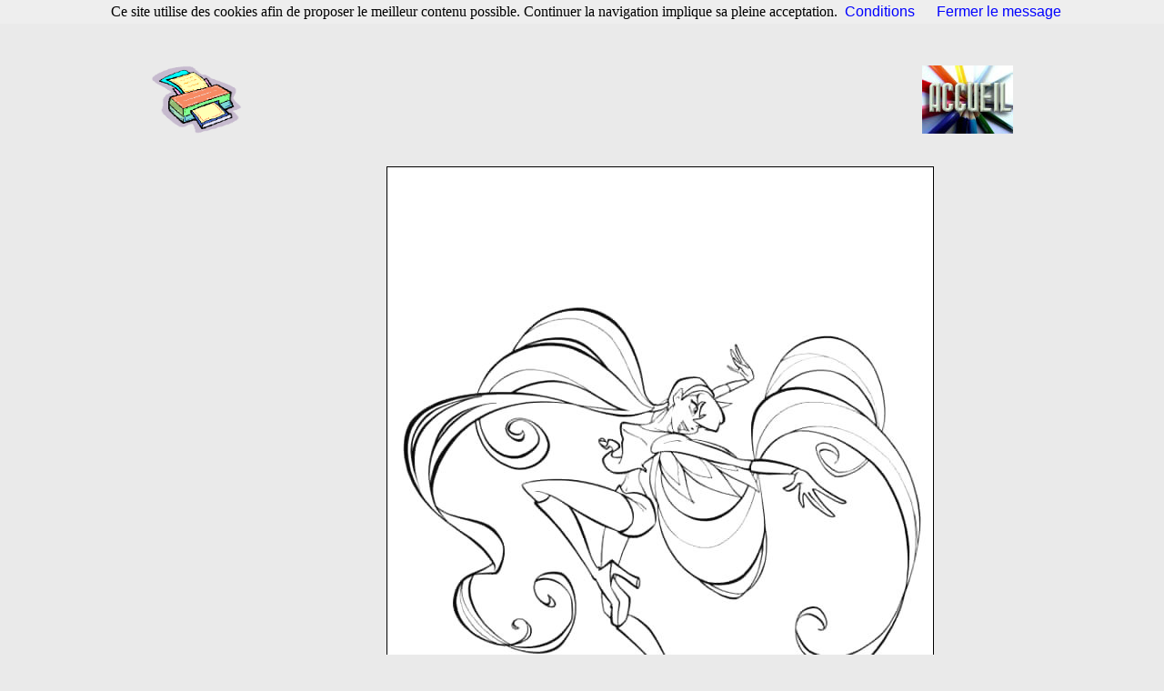

--- FILE ---
content_type: text/html
request_url: https://www.coloriagesaimprimer.net/img.php?id_img=3835
body_size: 1494
content:
<!DOCTYPE HTML PUBLIC "-//W3C//DTD HTML 4.0 Transitional//EN">
<HTML>

<HEAD>


<meta name="description" content="Image de Winx club à colorier ou à peindre comme vous voulez, dessin magie.jpg">
<meta name="keywords" content="coloriage, enfant, diddl, imprimer, dora, pokemon, magique, disney, dragon ball z, ligne, imprimer, gratuit">
<META name="Author" content="besric">
<META HTTP-EQUIV="Content-Type" content="text/html; charset=iso-8859-1">
<META HTTP-EQUIV="EXPIRES" CONTENT="">
<META HTTP-EQUIV="CONTENT-LANGUAGE" CONTENT="FR">
<META NAME="RATING" CONTENT="General">
<META NAME="ROBOTS" CONTENT="index,follow">
<META NAME="REVISIT-AFTER" CONTENT="2 weeks">

<title>Coloriage de Winx club, imprimer magie.jpg</title>
<link rel="stylesheet" type="text/css" href="/style/coloriage3/2bgal.css">
<link rel="stylesheet" type="text/css" href="/style/coloriage3/print.css" media="print">



 
<script type="text/javascript">
function removeelements(){
var remove_el=document.all.remove
//if there is only one element with id=remove
if (remove_el!=''&&remove_el.length==null)
remove_el.style.display='none'
else{
//for each element with id=remove
for (i=0;i<remove_el.length;i++)
remove_el[i].style.display='none'
}
}
function revertback(){
setTimeout("window.location.reload()",50)
}
window.onbeforeprint=removeelements
window.onafterprint=revertback
</script>

</HEAD>



<body bgcolor="#EAEAEA">
<script src="/cookiechoices.js"></script>
<script>
  document.addEventListener('DOMContentLoaded', function(event) {
    cookieChoices.showCookieConsentBar('Ce site utilise des cookies afin de proposer le meilleur contenu possible. Continuer la navigation implique sa pleine acceptation.',
      'Fermer le message', 'Conditions', 'http://www.coloriagesaimprimer.net/conditions.php');
  });
</script>
<!--contenu de la page-->
<br><br><br>
<table align="center" border="0" id="remove">

  <tr>
    <td width="64"><a href="/#" onclick="javascript:window.print()"><img src="/imgs/imprimante.gif" width="100" height="75" alt="imprimez"></a> </td>
    <td width="642" align="center">
<table width="470" border="0" cellspacing="0" cellpadding="0">


              <tr>
			  
			  
<td>
&nbsp;&nbsp;&nbsp;
</td>
			  
			  
                <td align="center" valign="middle"><div align="center">
    

<script type="text/javascript"><!--
google_ad_client = "pub-3914066765189255";
/* 728x90, date de création 19/04/08 */
google_ad_slot = "3454204437";
google_ad_width = 728;
google_ad_height = 90;
//-->
</script>
<script type="text/javascript"
src="https://pagead2.googlesyndication.com/pagead/show_ads.js">
</script>


  </div></td>
              </tr>
            </table>
	</td>
	
	<td width="64" align="right"><a href="/"><img src="/accueil-site.jpg" width="100" height="75" alt="Accueil"></a> </td>
	
  </tr>
  <tr>
    <td>&nbsp;</td>
    <td align="center">&nbsp;</td>
  </tr>
</table>

<table align="center" border="0">


<tr>

<td valign=top id="remove">

<script type="text/javascript"><!--
google_ad_client = "pub-3914066765189255";
/* 160x600, date de création 20/04/11 */
google_ad_slot = "9025545902";
google_ad_width = 160;
google_ad_height = 600;
//-->
</script>
<script type="text/javascript"
src="https://pagead2.googlesyndication.com/pagead/show_ads.js">
</script>

</td>

<td>&nbsp;</td>

<td colspan=2>






<img src="/img/winx/magie.jpg" alt="image magie.jpg" class="imageprincipale">

</td>




</tr>
<!--merci de conserver la ligne suivante-->
</table>

<br><center>
<table id="remove">
Elle a été vue 1921 fois</table>
</center>
</td></tr></table>

</td></tr></table>





</BODY>
</HTML>


--- FILE ---
content_type: text/html; charset=utf-8
request_url: https://www.google.com/recaptcha/api2/aframe
body_size: 259
content:
<!DOCTYPE HTML><html><head><meta http-equiv="content-type" content="text/html; charset=UTF-8"></head><body><script nonce="lUnZhFYbVpsWJ7uFWm4GYw">/** Anti-fraud and anti-abuse applications only. See google.com/recaptcha */ try{var clients={'sodar':'https://pagead2.googlesyndication.com/pagead/sodar?'};window.addEventListener("message",function(a){try{if(a.source===window.parent){var b=JSON.parse(a.data);var c=clients[b['id']];if(c){var d=document.createElement('img');d.src=c+b['params']+'&rc='+(localStorage.getItem("rc::a")?sessionStorage.getItem("rc::b"):"");window.document.body.appendChild(d);sessionStorage.setItem("rc::e",parseInt(sessionStorage.getItem("rc::e")||0)+1);localStorage.setItem("rc::h",'1769006285357');}}}catch(b){}});window.parent.postMessage("_grecaptcha_ready", "*");}catch(b){}</script></body></html>